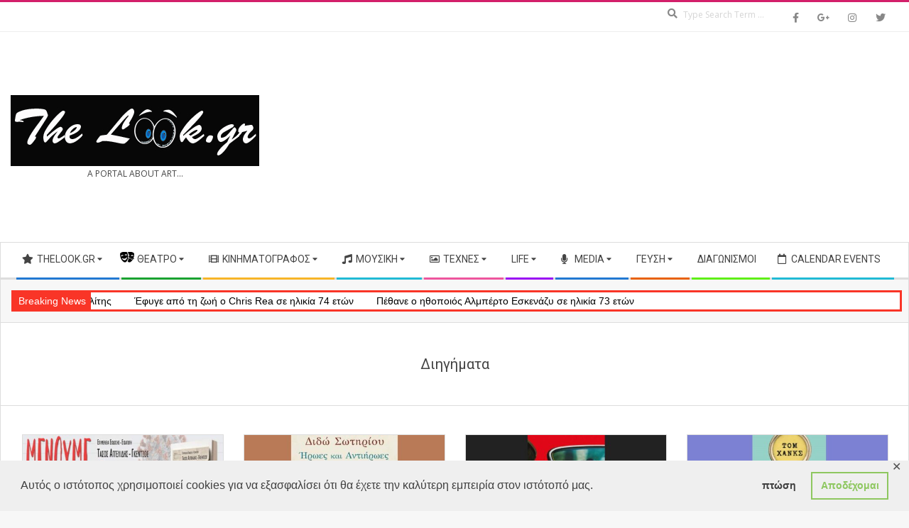

--- FILE ---
content_type: text/html; charset=utf-8
request_url: https://www.google.com/recaptcha/api2/aframe
body_size: 268
content:
<!DOCTYPE HTML><html><head><meta http-equiv="content-type" content="text/html; charset=UTF-8"></head><body><script nonce="JddxPQFX2D0TsnQsBqRZeQ">/** Anti-fraud and anti-abuse applications only. See google.com/recaptcha */ try{var clients={'sodar':'https://pagead2.googlesyndication.com/pagead/sodar?'};window.addEventListener("message",function(a){try{if(a.source===window.parent){var b=JSON.parse(a.data);var c=clients[b['id']];if(c){var d=document.createElement('img');d.src=c+b['params']+'&rc='+(localStorage.getItem("rc::a")?sessionStorage.getItem("rc::b"):"");window.document.body.appendChild(d);sessionStorage.setItem("rc::e",parseInt(sessionStorage.getItem("rc::e")||0)+1);localStorage.setItem("rc::h",'1769001480285');}}}catch(b){}});window.parent.postMessage("_grecaptcha_ready", "*");}catch(b){}</script></body></html>